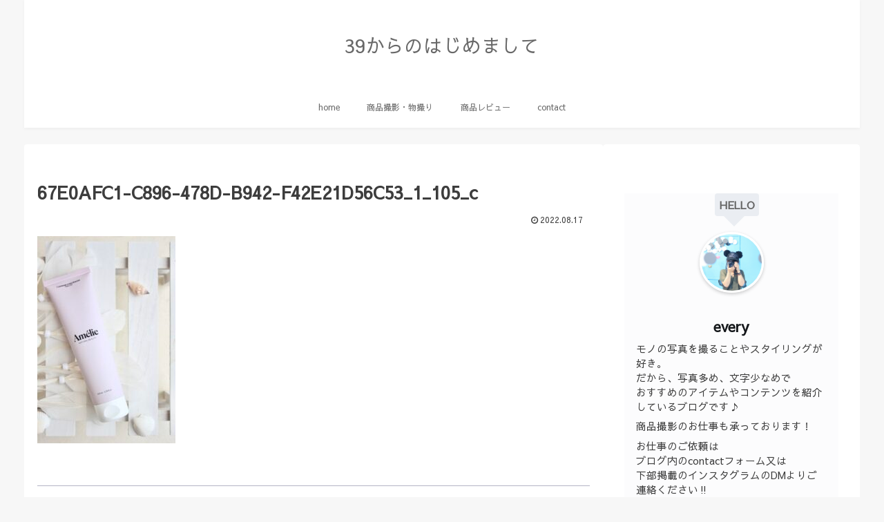

--- FILE ---
content_type: text/css
request_url: https://39life-every.com/wp-content/themes/cocoon-child-master/style.css?ver=6.4.7&fver=20240703024603
body_size: 1679
content:
@charset "UTF-8";

/*!
Theme Name: Cocoon Child
Template:   cocoon-master
Version:    1.0.6
*/

/************************************
** 子テーマ用のスタイルを書く
************************************/
/*必要ならばここにコードを書く*/

/************************************
** レスポンシブデザイン用のメディアクエリ
************************************/
/*1240px以下*/
@media screen and (max-width: 1240px){
  /*必要ならばここにコードを書く*/
}

/*1030px以下*/
@media screen and (max-width: 1030px){
  /*必要ならばここにコードを書く*/
}

/*768px以下*/
@media screen and (max-width: 768px){
  /*必要ならばここにコードを書く*/
}

/*480px以下*/
@media screen and (max-width: 480px){
  /*必要ならばここにコードを書く*/
}
.author-box {
	border: none !important;
	padding: 0 !important;
}

.pwa .author-box {
	text-align:center;
}
.author-box .author-widget-name{
	color: #666;
	background-color: #eaedf2;
	display: inline-block;
	margin: 0 auto 3px 1rem;
	padding: .4em;
	border-radius: 4px;
	font-weight: bold;
	position: relative;
	z-index: 2;
	font-size: .9em;
}

.author-box .author-widget-name::before {
	content: '';
	position: absolute;
	left: 20%;
	bottom: -15px;
	display: block;
	width: 0;
	height: 0;
	border-right: 15px solid transparent;
	border-top: 15px solid #eaedf2;
	border-left: 15px solid transparent;
	z-index: 1;
}

.author-box figure.author-thumb{
	float: none;
	margin: 0 !important;
	text-align: center;
	width: 100% !important;
	background: url(https://～～.jpg) center no-repeat; /* カバー画像を指定 */
	background-size: cover;
	position: relative;
	height: 0;
	/* フル表示にしたい場合のpadding-topの値： 表示画像の高さ(px) ÷ 表示画像の幅(px) × 100(%) */
	padding-top: 10%;
	z-index: 0;
}

.author-box figure.author-thumb img{
	border: 3px solid #fff;
	box-shadow: 0 2px 5px 0 rgba(0,0,0,0.2);
	height: auto;
	width: 30%;
	max-width: 200px;
	position: absolute;
	left: 0;
	right: 0;
	margin: 0 auto;
	bottom: -4.5em;
}

.author-box .author-content{
	margin-left: 0 !important;
	margin-top: 5.5em !important;
}

.author-box .author-content .author-name{
	text-align: center;
	font-size: 1.3rem;
}

.author-box .author-content .author-name a{
	color: #14171a;
	text-decoration: none;
}
.author-box .author-content .author-name a:hover{
	color: #14171a;
	text-decoration: underline;
}

.author-box .author-content .author-description p{
	margin: .5em auto;
	line-height: 1.5 !important;
	max-width: 500px;
	font-size: 90%;
	text-align: left;
}

.author-box .author-content .author-description p a{ text-decoration: none; }
.author-box .author-content .author-description p a:hover{ text-decoration: underline; }
.author-box .author-content .author-follows .sns-buttons{ justify-content: center; }

.author-box .author-content .author-follows .sns-buttons a.follow-button{
	border-radius: 50%;
	border: none;
	width: 40px;
	height: 40px;
	color: #fff;
	margin-bottom: .5em;
	margin-right: .5em;
	box-shadow: 0 2px 5px 0 rgba(0,0,0,0.2);
}

.author-box .bc-brand-color.sns-follow .website-button{ background-color: #6eb6fd !important; }
.author-box .bc-brand-color.sns-follow .twitter-button{ background-color: #7dcdf7 !important; }
.author-box .bc-brand-color.sns-follow .facebook-button{ background-color: #7c9dec !important; }
.author-box .bc-brand-color.sns-follow .hatebu-button{ background-color: #2c6ebd !important; }
.author-box .bc-brand-color.sns-follow .google-plus-button{ background-color: #dd4b39 !important; }
.author-box .bc-brand-color.sns-follow .instagram-button{ background: linear-gradient(135deg, #427eff 0%, #f13f79 80%) no-repeat !important;}
.author-box .bc-brand-color.sns-follow .youtube-button{ background-color: #cd201f !important; }
.author-box .bc-brand-color.sns-follow .flickr-button{ background-color: #111 !important; }
.author-box .bc-brand-color.sns-follow .pinterest-button{ background-color: #bd081c !important; }
.author-box .bc-brand-color.sns-follow .line-button{ background-color: #00c300 !important; }
.author-box .bc-brand-color.sns-follow .amazon-button{ background-color: #ff9900 !important; }
.author-box .bc-brand-color.sns-follow .github-button{ background-color: #4078c0 !important; }
.author-box .bc-brand-color.sns-follow .feedly-button{ background-color: #2bb24c !important; }
.author-box .bc-brand-color.sns-follow .rss-button{ background-color: #f26522 !important; }

.author-box .author-content .author-follows .sns-buttons a.follow-button span{ line-height: 40px; }
.author-box .author-content .author-follows .sns-buttons a.follow-button span::before{ font-size: 20px !important; }

main .author-box{
	max-width: 400px;
	margin: 0 auto;
	font-size: 80%;
}
.widget_author_box .feedly-button, .widget_author_box .rss-button{ display: none; }
//特定のカテゴリの除外
function exclude_category( $query ) {
if ( $query->is_home() && $query->is_main_query() ) {
$query->set( 'cat', '-80,-53,-72,-1,-82' );//マイナスをつけてカテゴリIDを除外する
}
}
add_action( 'pre_get_posts', 'exclude_category' );